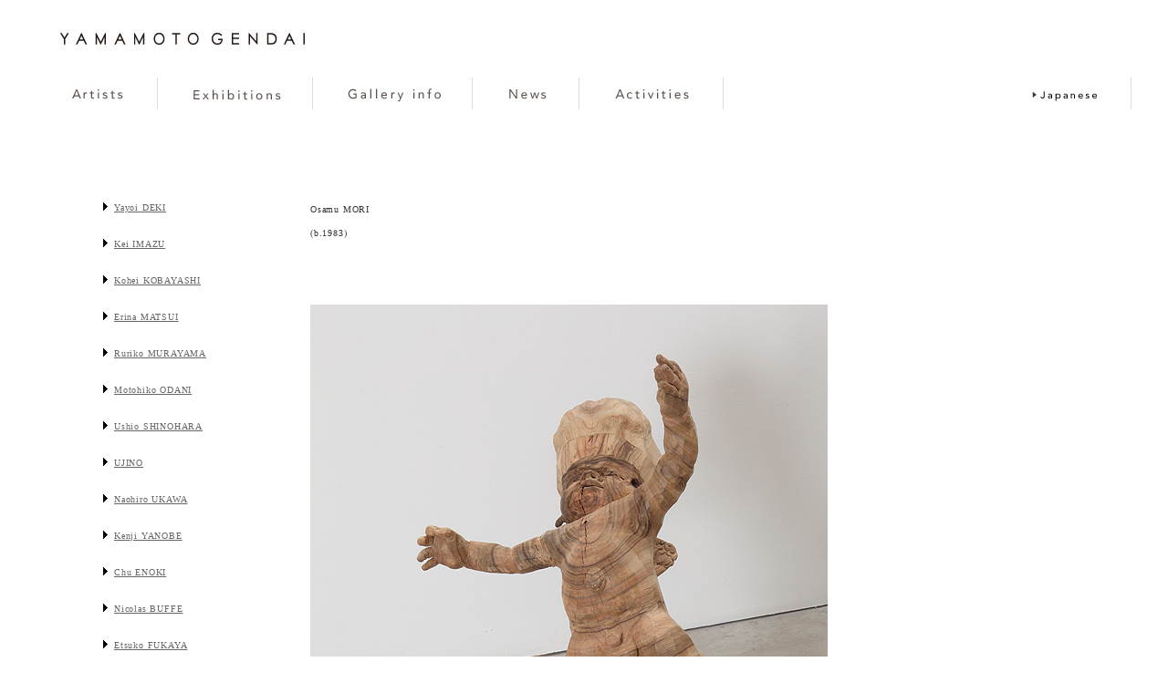

--- FILE ---
content_type: text/html; charset=UTF-8
request_url: http://www.yamamotogendai.org/english/artists/osamu-mori
body_size: 13199
content:
<!DOCTYPE html>
<html lang="ja">
<head>
<meta charset="utf-8">
<title>YAMAMOTO GENDAI</title>
<link rel="shortcut icon" href="http://www.yamamotogendai.org/english/wp-content/themes/yamamotogendai_web/images/favicon.ico">
<link rel="apple-touch-icon" href="http://www.yamamotogendai.org/english/wp-content/themes/yamamotogendai_web/images/apple-touch-icon.png">
</head>
<body>

<div id="head" class="page page-id-91 page-child parent-pageid-4 page-template page-template-artists page-template-artists-php">

<header>
 <a href="http://www.yamamotogendai.org/english"><img src="http://www.yamamotogendai.org/english/wp-content/themes/yamamotogendai_web/images/yama_logo_head.gif" alt="YAMAMOTO GENDAI" wide="320" height="85"></a>
  <nav>
	<ul style="list-style:none"><!--上部ナビゲーション-->
		<li style="float:left"><a href="http://www.yamamotogendai.org/english/artists/"><img src="http://www.yamamotogendai.org/english/wp-content/themes/yamamotogendai_web/images/nav_artists_b1.gif" alt="アーティスト" width="82" height="25" border="0"></a></li>
		<li style="float:left"><a href="http://www.yamamotogendai.org/english/exhibitions/"><img src="http://www.yamamotogendai.org/english/wp-content/themes/yamamotogendai_web/images/nav_exhibition_b1.gif" alt="エキシビジョンズ" width="119" height="25" border="0"></a></li>
		<li style="float:left"><a href="http://www.yamamotogendai.org/english/info/"><img src="http://www.yamamotogendai.org/english/wp-content/themes/yamamotogendai_web/images/nav_info_b1.gif" alt="ギャラリーインフォ" width="124" height="25" border="0"></a></li>
		<li style="float:left"><a href="http://www.yamamotogendai.org/english/news/"><img src="http://www.yamamotogendai.org/english/wp-content/themes/yamamotogendai_web/images/nav_news_b1.gif" alt="ニュース" width="66" height="25" border="0"></a></li>
		<li style="float:left"><a href="http://www.yamamotogendai.org/english/activities/"><img src="http://www.yamamotogendai.org/english/wp-content/themes/yamamotogendai_web/images/nav_activities_b1.gif" alt="アクティビティーズ" width="107" height="25" border="0"></a></li>
		
		<li style="float:right" nowrap><a href="http://www.yamamotogendai.org/japanese/artists"><img src="http://www.yamamotogendai.org/english/wp-content/themes/yamamotogendai_web/images/nav_japanese.gif" alt="Japanese" width="107" height="25" border="0"></a></li>

	</ul><!--上部ナビゲーション-->
  </nav>
<link rel="alternate" type="application/rss+xml" title="YAMAMOTO GENDAI &raquo; Osamu MORI のコメントのフィード" href="http://www.yamamotogendai.org/english/artists/osamu-mori/feed" />
		<script type="text/javascript">
			window._wpemojiSettings = {"baseUrl":"http:\/\/s.w.org\/images\/core\/emoji\/72x72\/","ext":".png","source":{"concatemoji":"http:\/\/www.yamamotogendai.org\/english\/wp-includes\/js\/wp-emoji-release.min.js?ver=4.2.38"}};
			!function(e,n,t){var a;function o(e){var t=n.createElement("canvas"),a=t.getContext&&t.getContext("2d");return!(!a||!a.fillText)&&(a.textBaseline="top",a.font="600 32px Arial","flag"===e?(a.fillText(String.fromCharCode(55356,56812,55356,56807),0,0),3e3<t.toDataURL().length):(a.fillText(String.fromCharCode(55357,56835),0,0),0!==a.getImageData(16,16,1,1).data[0]))}function i(e){var t=n.createElement("script");t.src=e,t.type="text/javascript",n.getElementsByTagName("head")[0].appendChild(t)}t.supports={simple:o("simple"),flag:o("flag")},t.DOMReady=!1,t.readyCallback=function(){t.DOMReady=!0},t.supports.simple&&t.supports.flag||(a=function(){t.readyCallback()},n.addEventListener?(n.addEventListener("DOMContentLoaded",a,!1),e.addEventListener("load",a,!1)):(e.attachEvent("onload",a),n.attachEvent("onreadystatechange",function(){"complete"===n.readyState&&t.readyCallback()})),(a=t.source||{}).concatemoji?i(a.concatemoji):a.wpemoji&&a.twemoji&&(i(a.twemoji),i(a.wpemoji)))}(window,document,window._wpemojiSettings);
		</script>
		<style type="text/css">
img.wp-smiley,
img.emoji {
	display: inline !important;
	border: none !important;
	box-shadow: none !important;
	height: 1em !important;
	width: 1em !important;
	margin: 0 .07em !important;
	vertical-align: -0.1em !important;
	background: none !important;
	padding: 0 !important;
}
</style>
<link rel='stylesheet' id='base-style-css'  href='http://www.yamamotogendai.org/english/wp-content/themes/yamamotogendai_web/style.css?ver=1.0' type='text/css' media='all' />
<link rel="EditURI" type="application/rsd+xml" title="RSD" href="http://www.yamamotogendai.org/english/xmlrpc.php?rsd" />
<link rel="wlwmanifest" type="application/wlwmanifest+xml" href="http://www.yamamotogendai.org/english/wp-includes/wlwmanifest.xml" /> 
<meta name="generator" content="WordPress 4.2.38" />
<link rel='canonical' href='http://www.yamamotogendai.org/english/artists/osamu-mori' />
<link rel='shortlink' href='http://www.yamamotogendai.org/english/?p=91' />

</header>
</div>
<div id="page"><main>
	<section>
<!--作家作品写真-->
<div id="main">
										<div id="post-91" class="post-91 page type-page status-publish hentry">
							
						
							
							
							<h3>Osamu MORI</h3>
<p>(b.1983)</p>
<p>&nbsp;</p>
<p>&nbsp;</p>
<p>&nbsp;</p>
<p><a href="http://www.yamamotogendai.org/english//wp-content/uploads/2015/05/fukusuke.jpg"><img class="alignnone size-full wp-image-878" src="http://www.yamamotogendai.org/english//wp-content/uploads/2015/05/fukusuke.jpg" alt="Osamu MORI works" width="567" height="850" /></a></p>
<p>&nbsp;</p>
<p>&nbsp;</p>
<p>&nbsp;</p>
<p><a href="http://www.yamamotogendai.org/english//wp-content/uploads/2015/05/lovemetender.jpg"><img class="alignnone size-full wp-image-879" src="http://www.yamamotogendai.org/english//wp-content/uploads/2015/05/lovemetender.jpg" alt="Osamu MORI works" width="567" height="850" /></a></p>
<p>&nbsp;</p>
<p>&nbsp;</p>
<p>&nbsp;</p>
<p><a href="http://www.yamamotogendai.org/english//wp-content/uploads/2015/05/lovemetender1.jpg"><img class="alignnone size-full wp-image-880" src="http://www.yamamotogendai.org/english//wp-content/uploads/2015/05/lovemetender1.jpg" alt="Osamu MORI works" width="850" height="567" /></a></p>
<p>&nbsp;</p>
<p>&nbsp;</p>
<p>&nbsp;</p>
<p><a href="http://www.yamamotogendai.org/english//wp-content/uploads/2015/05/canthelp.jpg"><img class="alignnone size-full wp-image-876" src="http://www.yamamotogendai.org/english//wp-content/uploads/2015/05/canthelp.jpg" alt="Osamu MORI works" width="850" height="567" /></a></p>
<p>&nbsp;</p>
<p>&nbsp;</p>
<p>&nbsp;</p>
<p><a href="http://www.yamamotogendai.org/english//wp-content/uploads/2015/05/pinkparty.jpg"><img class="alignnone size-full wp-image-884" src="http://www.yamamotogendai.org/english//wp-content/uploads/2015/05/pinkparty.jpg" alt="Osamu MORI works" width="567" height="850" /></a></p>
<p>&nbsp;</p>
<p>&nbsp;</p>
<p>&nbsp;</p>
<p><a href="http://www.yamamotogendai.org/english//wp-content/uploads/2015/05/wink_killer1.jpg"><img class="alignnone size-full wp-image-887" src="http://www.yamamotogendai.org/english//wp-content/uploads/2015/05/wink_killer1.jpg" alt="mori-2010-wink-killer" width="769" height="850" /></a></p>
<p>&nbsp;</p>
<p>&nbsp;</p>
<p>&nbsp;</p>
<p><a href="http://www.yamamotogendai.org/english//wp-content/uploads/2015/05/Much-ado-.jpg"><img class="alignnone size-full wp-image-882" src="http://www.yamamotogendai.org/english//wp-content/uploads/2015/05/Much-ado-.jpg" alt="Osamu MORI works" width="567" height="850" /></a></p>
<p>&nbsp;</p>
<p>&nbsp;</p>
<p>&nbsp;</p>
<p><a href="http://www.yamamotogendai.org/english//wp-content/uploads/2015/05/Much-ado02.jpg"><img class="alignnone size-full wp-image-883" src="http://www.yamamotogendai.org/english//wp-content/uploads/2015/05/Much-ado02.jpg" alt="Osamu MORI works" width="567" height="850" /></a></p>
<p>&nbsp;</p>
<p>&nbsp;</p>
<p>&nbsp;</p>
<p><a href="http://www.yamamotogendai.org/english//wp-content/uploads/2015/05/scenes.jpg"><img class="alignnone size-full wp-image-885" src="http://www.yamamotogendai.org/english//wp-content/uploads/2015/05/scenes.jpg" alt="Osamu MORI works" width="567" height="850" /></a></p>
<p>&nbsp;</p>
<p>&nbsp;</p>
<p>&nbsp;</p>
<p><a href="http://www.yamamotogendai.org/english//wp-content/uploads/2015/05/descendants.jpg"><img class="alignnone size-full wp-image-877" src="http://www.yamamotogendai.org/english//wp-content/uploads/2015/05/descendants.jpg" alt="Osamu MORI works" width="850" height="566" /></a></p>
<p>&nbsp;</p>
<p>&nbsp;</p>
<p>&nbsp;</p>
<p><a href="http://www.yamamotogendai.org/english//wp-content/uploads/2015/05/mind_of_flame.jpg"><img class="alignnone size-full wp-image-881" src="http://www.yamamotogendai.org/english//wp-content/uploads/2015/05/mind_of_flame.jpg" alt="Osamu MORI works" width="567" height="850" /></a></p>
<p>&nbsp;</p>
<p>&nbsp;</p>
<p>&nbsp;</p>
<p><a href="http://www.yamamotogendai.org/english//wp-content/uploads/2015/05/sumo.jpg"><img class="alignnone size-full wp-image-886" src="http://www.yamamotogendai.org/english//wp-content/uploads/2015/05/sumo.jpg" alt="Osamu MORI works" width="618" height="850" /></a></p>
							
						</div>
									
				<!-- pager -->
								<!-- /pager	 -->
				
			</div>
<!--作家作品写真終了-->
	</section>
</main>

<!--アーティストサイドバーメニュー-->
<div id="menu_artists">
	<aside>
	<ul>
<h4>
  <ul>
<li class="page_item page-item-9"><a href="http://www.yamamotogendai.org/english/artists/yayoi-deki">Yayoi DEKI</a></li>
<li class="page_item page-item-15"><a href="http://www.yamamotogendai.org/english/artists/kei-imazu">Kei IMAZU</a></li>
<li class="page_item page-item-13"><a href="http://www.yamamotogendai.org/english/artists/kohei-kobayashi">Kohei KOBAYASHI</a></li>
<li class="page_item page-item-27"><a href="http://www.yamamotogendai.org/english/artists/erina-matsui">Erina MATSUI</a></li>
<li class="page_item page-item-29"><a href="http://www.yamamotogendai.org/english/artists/ruriko-murayama">Ruriko MURAYAMA</a></li>
<li class="page_item page-item-7"><a href="http://www.yamamotogendai.org/english/artists/motohiko-odani">Motohiko ODANI</a></li>
<li class="page_item page-item-1422"><a href="http://www.yamamotogendai.org/english/artists/ushio-shinohara">Ushio SHINOHARA</a></li>
<li class="page_item page-item-19"><a href="http://www.yamamotogendai.org/english/artists/ujino">UJINO</a></li>
<li class="page_item page-item-25"><a href="http://www.yamamotogendai.org/english/artists/naohiro-ukawa">Naohiro UKAWA</a></li>
<li class="page_item page-item-31"><a href="http://www.yamamotogendai.org/english/artists/kenji-yanobe">Kenji YANOBE</a></li>
<li class="page_item page-item-1653"><a href="http://www.yamamotogendai.org/english/artists/chu-enoki">Chu ENOKI</a></li>
<li class="page_item page-item-63"><a href="http://www.yamamotogendai.org/english/artists/nicolas-buffe">Nicolas BUFFE</a></li>
<li class="page_item page-item-33"><a href="http://www.yamamotogendai.org/english/artists/etsuko-fukaya">Etsuko FUKAYA</a></li>
<li class="page_item page-item-65"><a href="http://www.yamamotogendai.org/english/artists/nile-koetting">Nile KOETTING</a></li>
<li class="page_item page-item-21"><a href="http://www.yamamotogendai.org/english/artists/tsukasa-ohtake">Tsukasa OHTAKE</a></li>
<li class="page_item page-item-67"><a href="http://www.yamamotogendai.org/english/artists/masakatsu-takagi">Masakatsu TAKAGI</a></li>
<li class="page_item page-item-141"><a href="http://www.yamamotogendai.org/english/artists/richard-serra">Richard SERRA</a></li>
<li class="page_item page-item-59"><a href="http://www.yamamotogendai.org/english/artists/keisuke-tanaka">Keisuke TANAKA</a></li>
<li class="page_item page-item-61"><a href="http://www.yamamotogendai.org/english/artists/tiger-tateishi">Tiger TATEISHI</a></li>
<li class="page_item page-item-74"><a href="http://www.yamamotogendai.org/english/artists/yasuyuki-nishio">Yasuyuki NISHIO</a></li>
<li class="page_item page-item-71"><a href="http://www.yamamotogendai.org/english/artists/shinichi-hara">Shinichi HARA</a></li>
<li class="page_item page-item-1776"><a href="http://www.yamamotogendai.org/english/artists/takeshi-murata">Takeshi MURATA</a></li>
<li class="page_item page-item-23"><a href="http://www.yamamotogendai.org/english/artists/contact-gonzo">contact Gonzo</a></li>
<li class="page_item page-item-11"><a href="http://www.yamamotogendai.org/english/artists/edgar-martins">Edgar MARTINS</a></li>
<li class="page_item page-item-91 current_page_item"><a href="http://www.yamamotogendai.org/english/artists/osamu-mori">Osamu MORI</a></li>
  </ul>
</h4>
</ul>

</aside>
</div>
<!--アーティストサイドバーメニュー--><!--フッター-->
<footer>
<p id="copyright">
<small>Copyright©2004-2017 YAMAMOTO GENDAI. All Rights Reserved.</small>
</p>
</footer>
<!--フッター終わり-->
</div>
</body>
</html>
<script type='text/javascript' src='http://www.yamamotogendai.org/english/wp-includes/js/comment-reply.min.js?ver=4.2.38'></script>


--- FILE ---
content_type: text/css
request_url: http://www.yamamotogendai.org/english/wp-content/themes/yamamotogendai_web/style.css?ver=1.0
body_size: 4985
content:
/*
Theme Name: YAMAMOTO GENDAI
Author: YAMAMOTO GENDAI
Author URI: http://yamamotogendai.org
Description: 山本現代用テンプレート
Version: 1.0
*/

/*　初期設定
------------------------------*/
body {
	margin: 0;
	padding: 0;
	font-family:Avenir,'游ゴシック', YuGothic; 
	font-size: small;
	color: #333;
	background: #fff;
        letter-spacing: 0.8px;}
}
h1, h2 {
	color: #222;
}
h1 {
	font-size: 20px;
        letter-spacing: 0.8px;
}
h2 {
	font-size: 14px;
        letter-spacing: 0.8px;
}
h3 {
        font-size: 10px;
	line-height: 20px;
        font-weight: normal;
        letter-spacing: 0.8px;
}
h4 {
	font-size: 10px;
	line-height: 40px;
        font-weight: normal;
        letter-spacing: 0.8px;
}
h5 {
        font-size: 10px;
        font-weight: normal;
        letter-spacing: 0.8px;
}
h6 {
	font-size: 9px;
	line-height: 40px;
        font-weight: normal;
        letter-spacing: 0.8px;
}
p {
	font-size: 10px;
}
.text1 {
	line-height: 20px;
}
.text2 {
	line-height: 30px;
}


a:link, a:visited {
	color: #666;
}
a:hover {
	color:#666;
}
section, article, aside, nav, header, main, footer {
display: block;
}
.footer-post-meta{
	margin-top: 40px;
	text-align: right;
}

/*ページの枠組み
----------------------------*/
#page {
  margin: 0 auto;
  width: 1200px;
}
main {
  float: right;
  width: 900px;
}
#menu_artist {
  float: left;
  width: 300px;
}
footer {
  clear: both;
}

#copyright {
  clear: both;
}

/*ヘッダ
----------------------------*/
#head {
  margin: 0 auto;
  width: 1200px;
  height:170px
}
header img {
display: block;
}
#logo {
margin: 20px 0;
}

/*ヘッドナビゲーション
----------------------------*/
nav ul {
	overflow: hidden;
	margin: 0 0 10px 0;
	padding: 0;
}
nav li, nav a {
  display: block;
}
nav li {
  float: left;
  border-right: 1px solid #ddd;
}
nav a {
	padding: 5px 25px;
}

/*メインページ
----------------------------*/
main {
margin-top: 20px;
}

/*アーティストインデックスページ
----------------------------*/
.artist-box {
	padding: 5px;
	width: 170px;
	height: 150px;
	float: left;
}
.artist-box img {
	margin:10px;
	vertical-align: middle;
}

.artist-text1 {
	font-size: 9px;
	line-height: 18px;
}

/*インフォメーションページ
----------------------------*/
#box1 {
width:600px;
margin:20px;
}
#box2 {
width:800px;
height:770px;
margin:20px;
padding:20px;
border-style:solid;
border-width:medium;
border-color:#D3D3D3;
background-color:#F5F5F5;
}
#box2 img {
float: right
}

/*エキシビジョンページ（テキスト幅）
----------------------------*/
.exhibition-main-box {
	width: 850px;
}


/*アーティストページサイドバー
----------------------------*/
#menu_artists aside {
	margin: 20px 20px 20px 0px;
	padding:5px;
}
#menu_artists ul {
 list-style-image: url(images/triangle_artists.gif);
}

/*エキシビジョンページサイドバー
----------------------------*/
#menu_exhibitions aside {
	margin: 20px 20px 20px 0px;
	padding:5px;
}
#menu_exhibitions ul {
 list-style-image: url(images/triangle_exhibitions.gif);
}

/*ニュースページサイドバー
----------------------------*/
#menu_news aside {
	margin: 20px 20px 20px 0px;
	padding:5px;
}
#menu_news ul {
 list-style-image: url(images/triangle_news.gif);
}

/*アクティビティページサイドバー
----------------------------*/
#menu_activities aside {
	margin: 20px 20px 20px 0px;
	padding:5px;
}
#menu_activities ul {
 list-style-image: url(images/triangle_activities.gif);
}

/*フッタ
----------------------------*/
footer {
background-image: url(images/background.gif);
background-repeat: no-repeat;
}
#copyright {
padding-top: 20px;
text-align: right;
color: #999;
}


/*トップページ
----------------------------*/
ul#toppage_menu {
	margin: 20px 20px 20px 0px;
	padding:5px;
	list-style-type: none;
}

/*エキシビジョンアーカイブ
----------------------------*/
.exhibition-box {
	padding: 5px;
	width: 290px;
	height: 320px;
	float: left;
}
.exhibition-box img {
	vertical-align: middle;
}
.exhibition-text1 {
	font-size: 10px;
}
.exhibition-text2 {
	font-size: 10px;
	padding-left: 10px;
}

/*ニュースアーカイブ
----------------------------*/
.news-box {
	padding: 20px;
	width: 600px;
	 float: left;
}
.news-text1 {
	font-size: 10px;
	line-height: 30px;
}
.news-text2 {
	font-size: 10px;
	line-height: 30px;
}

/*アクティビティアーカイブ
----------------------------*/
.activities-box {
	padding: 5px;
	width: 290px;
	height: 320px;
	float: left;
}
.activities-box img {
	vertical-align: middle;
}
.activities-text1 {
	font-size: 10px;
}
.activities-text2 {
	font-size: 10px;
	padding-left: 10px;
}

